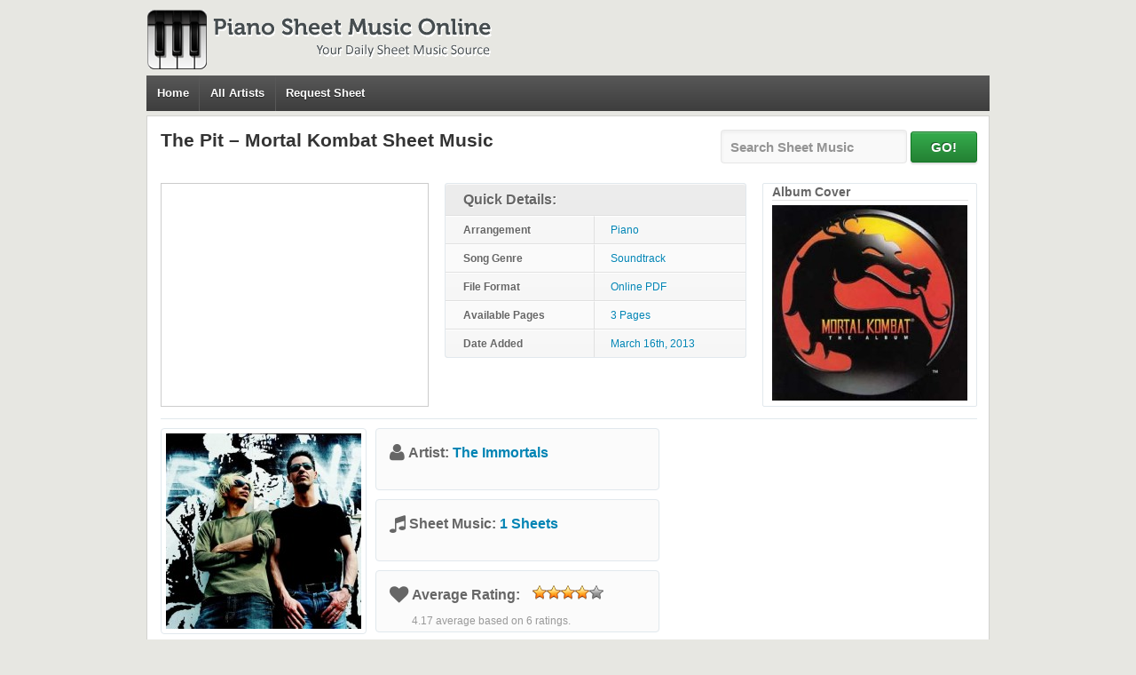

--- FILE ---
content_type: text/html; charset=UTF-8
request_url: https://pianosheetmusiconline.com/the-pit-mortal-kombat/
body_size: 5755
content:
<!DOCTYPE html"">
<html>
<head>
<meta http-equiv="Content-Type" content="text/html; charset=UTF-8" />
<meta name="viewport" content="width=device-width, initial-scale=1, maximum-scale=1">
<title>The Pit - Mortal Kombat - Free Piano Sheet Music</title>  
<link rel="shortcut icon" href="https://pianosheetmusiconline.com/wp-content/themes/pianosheetmusic/images/favicon.ico" title="Favicon" />	
<link rel="stylesheet" href="https://pianosheetmusiconline.com/wp-content/themes/pianosheetmusic/style.css" type="text/css" media="screen" />
<link href="//maxcdn.bootstrapcdn.com/font-awesome/4.2.0/css/font-awesome.min.css" rel="stylesheet" />	
<link href="https://pianosheetmusiconline.com/wp-content/themes/pianosheetmusic/popbox.css?ver=2" rel="stylesheet" />
<meta name='robots' content='index, follow, max-image-preview:large, max-snippet:-1, max-video-preview:-1' />

	<!-- This site is optimized with the Yoast SEO plugin v23.4 - https://yoast.com/wordpress/plugins/seo/ -->
	<meta name="description" content="Free PDF Piano Sheet Music for &quot;The Pit - Mortal Kombat&quot;. Search our free piano sheet music database for more!" />
	<link rel="canonical" href="https://pianosheetmusiconline.com/the-pit-mortal-kombat/" />
	<meta property="og:locale" content="en_US" />
	<meta property="og:type" content="article" />
	<meta property="og:title" content="The Pit - Mortal Kombat - Free Piano Sheet Music" />
	<meta property="og:description" content="Free PDF Piano Sheet Music for &quot;The Pit - Mortal Kombat&quot;. Search our free piano sheet music database for more!" />
	<meta property="og:url" content="https://pianosheetmusiconline.com/the-pit-mortal-kombat/" />
	<meta property="og:site_name" content="Piano Sheet Music Online" />
	<meta property="article:published_time" content="2013-03-16T17:44:11+00:00" />
	<meta property="og:image" content="https://pianosheetmusiconline.com/wp-content/uploads/2013/03/Mortal-Kombat-The-Pit.jpg" />
	<meta property="og:image:width" content="300" />
	<meta property="og:image:height" content="300" />
	<meta property="og:image:type" content="image/jpeg" />
	<meta name="author" content="Lance" />
	<script type="application/ld+json" class="yoast-schema-graph">{"@context":"https://schema.org","@graph":[{"@type":"WebPage","@id":"https://pianosheetmusiconline.com/the-pit-mortal-kombat/","url":"https://pianosheetmusiconline.com/the-pit-mortal-kombat/","name":"The Pit - Mortal Kombat - Free Piano Sheet Music","isPartOf":{"@id":"https://pianosheetmusiconline.com/#website"},"primaryImageOfPage":{"@id":"https://pianosheetmusiconline.com/the-pit-mortal-kombat/#primaryimage"},"image":{"@id":"https://pianosheetmusiconline.com/the-pit-mortal-kombat/#primaryimage"},"thumbnailUrl":"https://pianosheetmusiconline.com/wp-content/uploads/2013/03/Mortal-Kombat-The-Pit.jpg","datePublished":"2013-03-16T17:44:11+00:00","dateModified":"2013-03-16T17:44:11+00:00","author":{"@id":"https://pianosheetmusiconline.com/#/schema/person/db35a86215f2e58eab36463be3e9274f"},"description":"Free PDF Piano Sheet Music for \"The Pit - Mortal Kombat\". Search our free piano sheet music database for more!","inLanguage":"en-US","potentialAction":[{"@type":"ReadAction","target":["https://pianosheetmusiconline.com/the-pit-mortal-kombat/"]}]},{"@type":"ImageObject","inLanguage":"en-US","@id":"https://pianosheetmusiconline.com/the-pit-mortal-kombat/#primaryimage","url":"https://pianosheetmusiconline.com/wp-content/uploads/2013/03/Mortal-Kombat-The-Pit.jpg","contentUrl":"https://pianosheetmusiconline.com/wp-content/uploads/2013/03/Mortal-Kombat-The-Pit.jpg","width":300,"height":300,"caption":"The Pit - Mortal Kombat"},{"@type":"WebSite","@id":"https://pianosheetmusiconline.com/#website","url":"https://pianosheetmusiconline.com/","name":"Piano Sheet Music Online","description":"Free Piano Sheet Music Source","potentialAction":[{"@type":"SearchAction","target":{"@type":"EntryPoint","urlTemplate":"https://pianosheetmusiconline.com/?s={search_term_string}"},"query-input":{"@type":"PropertyValueSpecification","valueRequired":true,"valueName":"search_term_string"}}],"inLanguage":"en-US"},{"@type":"Person","@id":"https://pianosheetmusiconline.com/#/schema/person/db35a86215f2e58eab36463be3e9274f","name":"Lance","image":{"@type":"ImageObject","inLanguage":"en-US","@id":"https://pianosheetmusiconline.com/#/schema/person/image/","url":"https://secure.gravatar.com/avatar/d71e03d757c74b0fba5bf9f6927a51a6?s=96&d=monsterid&r=g","contentUrl":"https://secure.gravatar.com/avatar/d71e03d757c74b0fba5bf9f6927a51a6?s=96&d=monsterid&r=g","caption":"Lance"},"url":"https://pianosheetmusiconline.com/author/lance/"}]}</script>
	<!-- / Yoast SEO plugin. -->


<link rel='stylesheet' id='wp-block-library-css' href='https://pianosheetmusiconline.com/wp-includes/css/dist/block-library/style.min.css?ver=6.6.4' type='text/css' media='all' />
<style id='classic-theme-styles-inline-css' type='text/css'>
/*! This file is auto-generated */
.wp-block-button__link{color:#fff;background-color:#32373c;border-radius:9999px;box-shadow:none;text-decoration:none;padding:calc(.667em + 2px) calc(1.333em + 2px);font-size:1.125em}.wp-block-file__button{background:#32373c;color:#fff;text-decoration:none}
</style>
<style id='global-styles-inline-css' type='text/css'>
:root{--wp--preset--aspect-ratio--square: 1;--wp--preset--aspect-ratio--4-3: 4/3;--wp--preset--aspect-ratio--3-4: 3/4;--wp--preset--aspect-ratio--3-2: 3/2;--wp--preset--aspect-ratio--2-3: 2/3;--wp--preset--aspect-ratio--16-9: 16/9;--wp--preset--aspect-ratio--9-16: 9/16;--wp--preset--color--black: #000000;--wp--preset--color--cyan-bluish-gray: #abb8c3;--wp--preset--color--white: #ffffff;--wp--preset--color--pale-pink: #f78da7;--wp--preset--color--vivid-red: #cf2e2e;--wp--preset--color--luminous-vivid-orange: #ff6900;--wp--preset--color--luminous-vivid-amber: #fcb900;--wp--preset--color--light-green-cyan: #7bdcb5;--wp--preset--color--vivid-green-cyan: #00d084;--wp--preset--color--pale-cyan-blue: #8ed1fc;--wp--preset--color--vivid-cyan-blue: #0693e3;--wp--preset--color--vivid-purple: #9b51e0;--wp--preset--gradient--vivid-cyan-blue-to-vivid-purple: linear-gradient(135deg,rgba(6,147,227,1) 0%,rgb(155,81,224) 100%);--wp--preset--gradient--light-green-cyan-to-vivid-green-cyan: linear-gradient(135deg,rgb(122,220,180) 0%,rgb(0,208,130) 100%);--wp--preset--gradient--luminous-vivid-amber-to-luminous-vivid-orange: linear-gradient(135deg,rgba(252,185,0,1) 0%,rgba(255,105,0,1) 100%);--wp--preset--gradient--luminous-vivid-orange-to-vivid-red: linear-gradient(135deg,rgba(255,105,0,1) 0%,rgb(207,46,46) 100%);--wp--preset--gradient--very-light-gray-to-cyan-bluish-gray: linear-gradient(135deg,rgb(238,238,238) 0%,rgb(169,184,195) 100%);--wp--preset--gradient--cool-to-warm-spectrum: linear-gradient(135deg,rgb(74,234,220) 0%,rgb(151,120,209) 20%,rgb(207,42,186) 40%,rgb(238,44,130) 60%,rgb(251,105,98) 80%,rgb(254,248,76) 100%);--wp--preset--gradient--blush-light-purple: linear-gradient(135deg,rgb(255,206,236) 0%,rgb(152,150,240) 100%);--wp--preset--gradient--blush-bordeaux: linear-gradient(135deg,rgb(254,205,165) 0%,rgb(254,45,45) 50%,rgb(107,0,62) 100%);--wp--preset--gradient--luminous-dusk: linear-gradient(135deg,rgb(255,203,112) 0%,rgb(199,81,192) 50%,rgb(65,88,208) 100%);--wp--preset--gradient--pale-ocean: linear-gradient(135deg,rgb(255,245,203) 0%,rgb(182,227,212) 50%,rgb(51,167,181) 100%);--wp--preset--gradient--electric-grass: linear-gradient(135deg,rgb(202,248,128) 0%,rgb(113,206,126) 100%);--wp--preset--gradient--midnight: linear-gradient(135deg,rgb(2,3,129) 0%,rgb(40,116,252) 100%);--wp--preset--font-size--small: 13px;--wp--preset--font-size--medium: 20px;--wp--preset--font-size--large: 36px;--wp--preset--font-size--x-large: 42px;--wp--preset--spacing--20: 0.44rem;--wp--preset--spacing--30: 0.67rem;--wp--preset--spacing--40: 1rem;--wp--preset--spacing--50: 1.5rem;--wp--preset--spacing--60: 2.25rem;--wp--preset--spacing--70: 3.38rem;--wp--preset--spacing--80: 5.06rem;--wp--preset--shadow--natural: 6px 6px 9px rgba(0, 0, 0, 0.2);--wp--preset--shadow--deep: 12px 12px 50px rgba(0, 0, 0, 0.4);--wp--preset--shadow--sharp: 6px 6px 0px rgba(0, 0, 0, 0.2);--wp--preset--shadow--outlined: 6px 6px 0px -3px rgba(255, 255, 255, 1), 6px 6px rgba(0, 0, 0, 1);--wp--preset--shadow--crisp: 6px 6px 0px rgba(0, 0, 0, 1);}:where(.is-layout-flex){gap: 0.5em;}:where(.is-layout-grid){gap: 0.5em;}body .is-layout-flex{display: flex;}.is-layout-flex{flex-wrap: wrap;align-items: center;}.is-layout-flex > :is(*, div){margin: 0;}body .is-layout-grid{display: grid;}.is-layout-grid > :is(*, div){margin: 0;}:where(.wp-block-columns.is-layout-flex){gap: 2em;}:where(.wp-block-columns.is-layout-grid){gap: 2em;}:where(.wp-block-post-template.is-layout-flex){gap: 1.25em;}:where(.wp-block-post-template.is-layout-grid){gap: 1.25em;}.has-black-color{color: var(--wp--preset--color--black) !important;}.has-cyan-bluish-gray-color{color: var(--wp--preset--color--cyan-bluish-gray) !important;}.has-white-color{color: var(--wp--preset--color--white) !important;}.has-pale-pink-color{color: var(--wp--preset--color--pale-pink) !important;}.has-vivid-red-color{color: var(--wp--preset--color--vivid-red) !important;}.has-luminous-vivid-orange-color{color: var(--wp--preset--color--luminous-vivid-orange) !important;}.has-luminous-vivid-amber-color{color: var(--wp--preset--color--luminous-vivid-amber) !important;}.has-light-green-cyan-color{color: var(--wp--preset--color--light-green-cyan) !important;}.has-vivid-green-cyan-color{color: var(--wp--preset--color--vivid-green-cyan) !important;}.has-pale-cyan-blue-color{color: var(--wp--preset--color--pale-cyan-blue) !important;}.has-vivid-cyan-blue-color{color: var(--wp--preset--color--vivid-cyan-blue) !important;}.has-vivid-purple-color{color: var(--wp--preset--color--vivid-purple) !important;}.has-black-background-color{background-color: var(--wp--preset--color--black) !important;}.has-cyan-bluish-gray-background-color{background-color: var(--wp--preset--color--cyan-bluish-gray) !important;}.has-white-background-color{background-color: var(--wp--preset--color--white) !important;}.has-pale-pink-background-color{background-color: var(--wp--preset--color--pale-pink) !important;}.has-vivid-red-background-color{background-color: var(--wp--preset--color--vivid-red) !important;}.has-luminous-vivid-orange-background-color{background-color: var(--wp--preset--color--luminous-vivid-orange) !important;}.has-luminous-vivid-amber-background-color{background-color: var(--wp--preset--color--luminous-vivid-amber) !important;}.has-light-green-cyan-background-color{background-color: var(--wp--preset--color--light-green-cyan) !important;}.has-vivid-green-cyan-background-color{background-color: var(--wp--preset--color--vivid-green-cyan) !important;}.has-pale-cyan-blue-background-color{background-color: var(--wp--preset--color--pale-cyan-blue) !important;}.has-vivid-cyan-blue-background-color{background-color: var(--wp--preset--color--vivid-cyan-blue) !important;}.has-vivid-purple-background-color{background-color: var(--wp--preset--color--vivid-purple) !important;}.has-black-border-color{border-color: var(--wp--preset--color--black) !important;}.has-cyan-bluish-gray-border-color{border-color: var(--wp--preset--color--cyan-bluish-gray) !important;}.has-white-border-color{border-color: var(--wp--preset--color--white) !important;}.has-pale-pink-border-color{border-color: var(--wp--preset--color--pale-pink) !important;}.has-vivid-red-border-color{border-color: var(--wp--preset--color--vivid-red) !important;}.has-luminous-vivid-orange-border-color{border-color: var(--wp--preset--color--luminous-vivid-orange) !important;}.has-luminous-vivid-amber-border-color{border-color: var(--wp--preset--color--luminous-vivid-amber) !important;}.has-light-green-cyan-border-color{border-color: var(--wp--preset--color--light-green-cyan) !important;}.has-vivid-green-cyan-border-color{border-color: var(--wp--preset--color--vivid-green-cyan) !important;}.has-pale-cyan-blue-border-color{border-color: var(--wp--preset--color--pale-cyan-blue) !important;}.has-vivid-cyan-blue-border-color{border-color: var(--wp--preset--color--vivid-cyan-blue) !important;}.has-vivid-purple-border-color{border-color: var(--wp--preset--color--vivid-purple) !important;}.has-vivid-cyan-blue-to-vivid-purple-gradient-background{background: var(--wp--preset--gradient--vivid-cyan-blue-to-vivid-purple) !important;}.has-light-green-cyan-to-vivid-green-cyan-gradient-background{background: var(--wp--preset--gradient--light-green-cyan-to-vivid-green-cyan) !important;}.has-luminous-vivid-amber-to-luminous-vivid-orange-gradient-background{background: var(--wp--preset--gradient--luminous-vivid-amber-to-luminous-vivid-orange) !important;}.has-luminous-vivid-orange-to-vivid-red-gradient-background{background: var(--wp--preset--gradient--luminous-vivid-orange-to-vivid-red) !important;}.has-very-light-gray-to-cyan-bluish-gray-gradient-background{background: var(--wp--preset--gradient--very-light-gray-to-cyan-bluish-gray) !important;}.has-cool-to-warm-spectrum-gradient-background{background: var(--wp--preset--gradient--cool-to-warm-spectrum) !important;}.has-blush-light-purple-gradient-background{background: var(--wp--preset--gradient--blush-light-purple) !important;}.has-blush-bordeaux-gradient-background{background: var(--wp--preset--gradient--blush-bordeaux) !important;}.has-luminous-dusk-gradient-background{background: var(--wp--preset--gradient--luminous-dusk) !important;}.has-pale-ocean-gradient-background{background: var(--wp--preset--gradient--pale-ocean) !important;}.has-electric-grass-gradient-background{background: var(--wp--preset--gradient--electric-grass) !important;}.has-midnight-gradient-background{background: var(--wp--preset--gradient--midnight) !important;}.has-small-font-size{font-size: var(--wp--preset--font-size--small) !important;}.has-medium-font-size{font-size: var(--wp--preset--font-size--medium) !important;}.has-large-font-size{font-size: var(--wp--preset--font-size--large) !important;}.has-x-large-font-size{font-size: var(--wp--preset--font-size--x-large) !important;}
:where(.wp-block-post-template.is-layout-flex){gap: 1.25em;}:where(.wp-block-post-template.is-layout-grid){gap: 1.25em;}
:where(.wp-block-columns.is-layout-flex){gap: 2em;}:where(.wp-block-columns.is-layout-grid){gap: 2em;}
:root :where(.wp-block-pullquote){font-size: 1.5em;line-height: 1.6;}
</style>
<link rel='stylesheet' id='wp-postratings-css' href='https://pianosheetmusiconline.com/wp-content/plugins/wp-postratings/css/postratings-css.css?ver=1.91.2' type='text/css' media='all' />
<script type="text/javascript" src="https://pianosheetmusiconline.com/wp-includes/js/jquery/jquery.min.js?ver=3.7.1" id="jquery-core-js"></script>
<script type="text/javascript">
window.google_analytics_uacct = "UA-28049538-8";
</script>
</head>
<body>	
<div id="wrapper">		
<div id="header">			
<div id="logo"><a href="https://pianosheetmusiconline.com"><img src="https://pianosheetmusiconline.com/wp-content/themes/pianosheetmusic/images/logo.png" alt="Piano Sheet Music Online - Free Piano Sheet Music Source"/></a>
</div>
<div id="menu">
<div class="menu-header"><ul id="menu-top" class="menu"><li id="menu-item-138" class="menu-item menu-item-type-custom menu-item-object-custom menu-item-138"><a href="/">Home</a></li>
<li id="menu-item-50029" class="menu-item menu-item-type-post_type menu-item-object-page menu-item-50029"><a href="https://pianosheetmusiconline.com/all-artists/">All Artists</a></li>
<li id="menu-item-139" class="menu-item menu-item-type-post_type menu-item-object-page menu-item-139"><a href="https://pianosheetmusiconline.com/request-a-song/">Request Sheet</a></li>
</ul></div></div>
</div>
<div id="main">	
<div class="container">				
<div class="post_content">				
	
																		
<div class="blogpost">
<!--Sheet Title, Breadcrubmbs, Search -->
<div id="sheet_header">
<div id="sheet_title">
<div id="song_title"><h1 id="title">The Pit &#8211; Mortal Kombat&nbsp;Sheet Music</h1></div>
</div>
<div id="custom_search"><form action="https://pianosheetmusiconline.com/search-result/" id="cse-search-box">
    <input type="hidden" name="cx" value="partner-pub-3064646126198174:4841333166" />
    <input type="hidden" name="cof" value="FORID:11" />
    <input type="hidden" name="ie" value="UTF-8" />
    <input type="text" name="q" id="q" autocomplete="on" size="28" value="Search Sheet Music" onclick="if(this.value=='Search Sheet Music'){this.value=''};" onblur="if(this.value==''){this.value='Search Sheet Music'};" >
    <input type="submit" name="sa" value="GO!" />
</form></div>
</div>
<div class="clear"></div>
<!--Sheet Info, Song Image -->
<div id="sheet_intro">
<div id="ad_alpha"><script async src="//pagead2.googlesyndication.com/pagead/js/adsbygoogle.js"></script>
<!-- Piano-Sheet-300-250 -->
<ins class="adsbygoogle"
     style="display:inline-block;width:300px;height:250px"
     data-ad-client="ca-pub-3064646126198174"
     data-ad-slot="7271747120"></ins>
<script>
(adsbygoogle = window.adsbygoogle || []).push({});
</script></div>
<div id="sheet_info">
<table>
 <thead><tr><th colspan="2">Quick Details:</th></tr> </thead>
<tbody>
<tr class="even"><td class="sheet_td_bold">Arrangement</td><td class="sheet_td_color">Piano</td></tr>
<tr><td class="sheet_td_bold ">Song Genre</td><td class="sheet_td_color">Soundtrack</td></tr>
<tr class="even"><td class="sheet_td_bold ">File Format</td><td class="sheet_td_color">Online PDF</td></tr>
<tr><td class="sheet_td_bold ">Available Pages</td><td class="sheet_td_color">3 Pages</td></tr>
<tr class="even"><td class="sheet_td_bold ">Date Added</td><td class="sheet_td_color">March 16th, 2013</td></tr>
</tbody>
</table>
</div>
<div id="song_image">
<span class="coverTitle">Album Cover</span>
<img src="https://pianosheetmusiconline.com/wp-content/uploads/2013/03/Mortal-Kombat-The-Pit-220x220.jpg" alt="The Pit - Mortal Kombat" width="220" height="220" class="size-medium wp-image-31984" /></div>
</div>
<div class="clear"></div>
<!--Shhet Description -->
<div id="sheetDesc">
<div id="artist_image">
<div class="imageWrapper">
<img src="https://pianosheetmusiconline.com/wp-content/uploads/2013/03/The-Immortals-220x220.jpg" alt="The Immortals" width="220" height="220" class="size-medium wp-image-31994" /></div>
</div>
<div id="sheetIntroMid">
<div id="artistName">
<i class="fa fa-user fa-lg"></i> <strong class="artistNameTitle">Artist: <a href="https://pianosheetmusiconline.com/category/the-immortals/" rel="category tag">The Immortals</a></strong>
</div>
<div id="artistSheets">
<i class="fa fa-music fa-lg"></i> <strong class="artistNameTitle">Sheet Music: </strong><strong class="sheetStatsNumber ">
<a href="https://pianosheetmusiconline.com/category/the-immortals/" title="View all sheet music by The Immortals">1 Sheets</a></strong>
</div>
<div id="sheet_ratings">
<div id="post-ratings-32058" class="post-ratings" data-nonce="b005446fd5"><i class="fa fa-heart fa-lg"></i>
<strong class="artistNameTitle">Average Rating: </strong>
<div class="rating-detailed__stars"><img id="rating_32058_1" src="https://pianosheetmusiconline.com/wp-content/plugins/wp-postratings/images/stars_crystal/rating_on.gif" alt="1 Star" title="1 Star" onmouseover="current_rating(32058, 1, '1 Star');" onmouseout="ratings_off(4.2, 0, 0);" onclick="rate_post();" onkeypress="rate_post();" style="cursor: pointer; border: 0px;" /><img id="rating_32058_2" src="https://pianosheetmusiconline.com/wp-content/plugins/wp-postratings/images/stars_crystal/rating_on.gif" alt="2 Stars" title="2 Stars" onmouseover="current_rating(32058, 2, '2 Stars');" onmouseout="ratings_off(4.2, 0, 0);" onclick="rate_post();" onkeypress="rate_post();" style="cursor: pointer; border: 0px;" /><img id="rating_32058_3" src="https://pianosheetmusiconline.com/wp-content/plugins/wp-postratings/images/stars_crystal/rating_on.gif" alt="3 Stars" title="3 Stars" onmouseover="current_rating(32058, 3, '3 Stars');" onmouseout="ratings_off(4.2, 0, 0);" onclick="rate_post();" onkeypress="rate_post();" style="cursor: pointer; border: 0px;" /><img id="rating_32058_4" src="https://pianosheetmusiconline.com/wp-content/plugins/wp-postratings/images/stars_crystal/rating_on.gif" alt="4 Stars" title="4 Stars" onmouseover="current_rating(32058, 4, '4 Stars');" onmouseout="ratings_off(4.2, 0, 0);" onclick="rate_post();" onkeypress="rate_post();" style="cursor: pointer; border: 0px;" /><img id="rating_32058_5" src="https://pianosheetmusiconline.com/wp-content/plugins/wp-postratings/images/stars_crystal/rating_off.gif" alt="5 Stars" title="5 Stars" onmouseover="current_rating(32058, 5, '5 Stars');" onmouseout="ratings_off(4.2, 0, 0);" onclick="rate_post();" onkeypress="rate_post();" style="cursor: pointer; border: 0px;" /></div>
<div class="rating-detailed__average">    4.17 average based on 6 ratings.</div></div></div>

</div>
<div class="ad"><script async src="//pagead2.googlesyndication.com/pagead/js/adsbygoogle.js"></script>
<!-- Piano-Sheet-300-250 -->
<ins class="adsbygoogle"
     style="display:inline-block;width:300px;height:250px"
     data-ad-client="ca-pub-3064646126198174"
     data-ad-slot="7271747120"></ins>
<script>
(adsbygoogle = window.adsbygoogle || []).push({});
</script></div></div>
</div>
<div id="sheet_download">
<div class="ad_delta">
<script async src="//pagead2.googlesyndication.com/pagead/js/adsbygoogle.js"></script>
<!-- Piano-Sheet-728-90 -->
<ins class="adsbygoogle"
     style="display:inline-block;width:728px;height:90px"
     data-ad-client="ca-pub-3064646126198174"
     data-ad-slot="6977346769"></ins>
<script>
(adsbygoogle = window.adsbygoogle || []).push({});
</script></div>
<div id="downloadWrapper"> 
<div class="downloadNow">
<div class="icon">
<img src="https://pianosheetmusiconline.com/wp-content/themes/pianosheetmusic/images/dl-btn.png">
</div>
<div class="desc">
<span class="dlNowCTA">Sheet Music</span> 
<span class="dlButtonMsg">Print and download options may vary.</span>
</div>
</div>    
</div>
</div>
<div id="sheet_list">
<h3 id="right_popular">Popular Sheet Music: </h3>

</div>	
<div id="col_left">
<div id="precode">
<div id="share">
<a class="btn btn-facebook" href="javascript:fbShare('https%3A%2F%2Fpianosheetmusiconline.com%2Fthe-pit-mortal-kombat%2F','The Pit &#8211; Mortal Kombat', 625, 368)"><i class="icon-facebook"></i> Facebook</a>
<a class="btn btn-tweet" href="javascript:twShare('The Pit &#8211; Mortal Kombat+https%3A%2F%2Fpianosheetmusiconline.com%2Fthe-pit-mortal-kombat%2F', 625, 268)"><i class="icon-twitter"></i> Twitter</a>
<a class="btn btn-pinterest" href="javascript:void((function(){var%20e=document.createElement('script');e.setAttribute('type','text/javascript');e.setAttribute('charset','UTF-8');e.setAttribute('src','https://assets.pinterest.com/js/pinmarklet.js?r='+Math.random()*99999999);document.body.appendChild(e)})());"><i class="icon-pinterest"></i> Pinterest</a>
<a class="btn btn-email" href="mailto:?subject=The Pit &#8211; Mortal Kombat Sheet Music&amp;body=Check out this The Pit &#8211; Mortal Kombat sheet music I found at https%3A%2F%2Fpianosheetmusiconline.com%2Fthe-pit-mortal-kombat%2F"><i class="icon-envelope"></i> Email</a>
</div>
<div id="report">
</div>
</div>
<script>
var iframe = '<div id="sheet_code"><iframe class="scribd_iframe_embed" src="https://www.scribd.com/embeds/129316881/content?start_page=1&view_mode=scroll&access_key=key-pkil3lggsdwyqgnbki2" data-auto-height="false" data-aspect-ratio="0.772727272727273" scrolling="no" id="doc_40637" width="100%" height="600" frameborder="0"></iframe></div>';
</script>
<div id="main_code" style="display:none;">
</div>
<div id="related_body">				
<span id="related_artist_title">Sheet Music You May Like:</span>
<div id="related_artist_sheet"><div class='yarpp yarpp-related yarpp-related-website yarpp-related-none yarpp-template-thumbnails'>
<!-- YARPP Thumbnails -->
<h3></h3>
Oops, no recommendation at this time, please check out Popular Sheet Music.
</div>
</div>
</div>
<div class="clear"></div>
<div id="main_review">
								
</div>
</div>				
							
</div>
			</div>
		</div>
		<div id="footer">
			<div class="footernav">
				<ul>
	<li><a href="https://pianosheetmusiconline.com">Home</a></li>
<li><a href="/contact-us/">Contact Us</a></li>
<li><a href="/privacy-policy/">Privacy Policy</a></li>
<li><a href="/terms-of-use/">Terms of Use</a></li>
<li><a href="/disclaimer/">Disclaimer</a></li>
<li><a href="/link-removal-policy/">Link Removal Policy</a></li>
				</ul>
			</div>
			<div class="copyright">
				&copy; 2026 <a href="https://pianosheetmusiconline.com">Piano Sheet Music Online</a>  All rights reserved.
			</div>
		</div>
	</div>
<link rel='stylesheet' id='yarppRelatedCss-css' href='https://pianosheetmusiconline.com/wp-content/plugins/yet-another-related-posts-plugin/style/related.css?ver=5.30.10' type='text/css' media='all' />
<link rel='stylesheet' id='yarpp-thumbnails-css' href='https://pianosheetmusiconline.com/wp-content/plugins/yet-another-related-posts-plugin/style/styles_thumbnails.css?ver=5.30.10' type='text/css' media='all' />
<style id='yarpp-thumbnails-inline-css' type='text/css'>
.yarpp-thumbnails-horizontal .yarpp-thumbnail {width: 130px;height: 170px;margin: 5px;margin-left: 0px;}.yarpp-thumbnail > img, .yarpp-thumbnail-default {width: 120px;height: 120px;margin: 5px;}.yarpp-thumbnails-horizontal .yarpp-thumbnail-title {margin: 7px;margin-top: 0px;width: 120px;}.yarpp-thumbnail-default > img {min-height: 120px;min-width: 120px;}
</style>
<script type="text/javascript" id="wp-postratings-js-extra">
/* <![CDATA[ */
var ratingsL10n = {"plugin_url":"https:\/\/pianosheetmusiconline.com\/wp-content\/plugins\/wp-postratings","ajax_url":"https:\/\/pianosheetmusiconline.com\/wp-admin\/admin-ajax.php","text_wait":"Please rate only 1 item at a time.","image":"stars_crystal","image_ext":"gif","max":"5","show_loading":"0","show_fading":"1","custom":"0"};
var ratings_mouseover_image=new Image();ratings_mouseover_image.src="https://pianosheetmusiconline.com/wp-content/plugins/wp-postratings/images/stars_crystal/rating_over.gif";;
/* ]]> */
</script>
<script type="text/javascript" src="https://pianosheetmusiconline.com/wp-content/plugins/wp-postratings/js/postratings-js.js?ver=1.91.2" id="wp-postratings-js"></script>
	
<script async type="text/javascript" src="https://pianosheetmusiconline.com/wp-content/themes/pianosheetmusic/js/share.js"></script>
<!-- <script async type="text/javascript" src="https://pianosheetmusiconline.com/wp-content/themes/pianosheetmusic/js/popbox.js"></script> -->
<script type="text/javascript">
jQuery(document).ready(function(){
  jQuery(".downloadNow").click(function() {
  jQuery("#main_code").html(iframe);
  jQuery("#main_code").slideToggle("slow");
});

//var options = { content : jQuery('#songIntroText')};
//jQuery('a.moreIntro').popup(options);
});

</script>
<script>

  (function(i,s,o,g,r,a,m){i['GoogleAnalyticsObject']=r;i[r]=i[r]||function(){
  (i[r].q=i[r].q||[]).push(arguments)},i[r].l=1*new Date();a=s.createElement(o),
  m=s.getElementsByTagName(o)[0];a.async=1;a.src=g;m.parentNode.insertBefore(a,m)
  })(window,document,'script','//www.google-analytics.com/analytics.js','ga');

  ga('create', 'UA-28049538-8', 'pianosheetmusiconline.com');
  ga('send', 'pageview');

</script>


</div>
</body>
</html>

--- FILE ---
content_type: text/html; charset=utf-8
request_url: https://www.google.com/recaptcha/api2/aframe
body_size: 264
content:
<!DOCTYPE HTML><html><head><meta http-equiv="content-type" content="text/html; charset=UTF-8"></head><body><script nonce="QvozggBuVjVa2DOut42AfA">/** Anti-fraud and anti-abuse applications only. See google.com/recaptcha */ try{var clients={'sodar':'https://pagead2.googlesyndication.com/pagead/sodar?'};window.addEventListener("message",function(a){try{if(a.source===window.parent){var b=JSON.parse(a.data);var c=clients[b['id']];if(c){var d=document.createElement('img');d.src=c+b['params']+'&rc='+(localStorage.getItem("rc::a")?sessionStorage.getItem("rc::b"):"");window.document.body.appendChild(d);sessionStorage.setItem("rc::e",parseInt(sessionStorage.getItem("rc::e")||0)+1);localStorage.setItem("rc::h",'1768471907192');}}}catch(b){}});window.parent.postMessage("_grecaptcha_ready", "*");}catch(b){}</script></body></html>